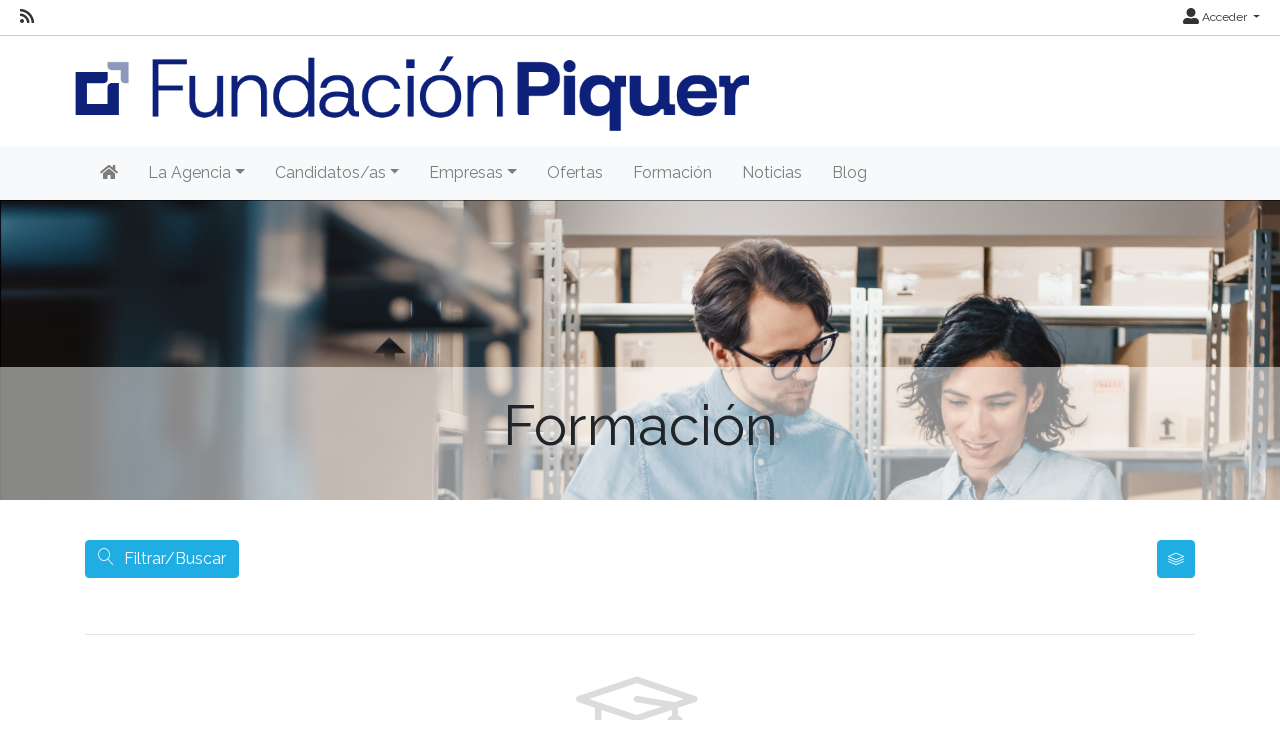

--- FILE ---
content_type: text/html; charset=utf-8
request_url: https://agenciadecolocacion.fundacionpiquer.es/formacion/default
body_size: 49877
content:
<!DOCTYPE html>
<html lang="es">
<head><title>
	Cursos de Formaci&#243;n
</title><meta charset="utf-8" /><meta http-equiv="Content-Type" content="text/html; charset=utf-8" /><meta name="viewport" content="width=device-width, initial-scale=1.0" /><meta name="distribution" content="all" /><meta name="rating" content="general" /><meta name="revisit" content="7 days" /><meta name="revisit-after" content="7 days" /><meta name="robots" content="all, index, follow" /><meta name="distribution" content="global" /><meta name="rating" content="general" /><meta name="google" content="notranslate" /><meta name="description" />
<meta name="keywords" />
<meta name="accept-language" content="es" />
<meta name="language" content="es" />
<meta name="organization" content="Fundación Piquer" />
<meta http-equiv="date" content="2021-12-23T19:18:33" />
<meta name="date" content="2021-12-23T19:18:33" />
<meta name="dc.date" content="2021-12-23T19:18:33" />
<meta name="dc.date.created" content="2021-12-23T19:18:33" />
<meta http-equiv="last-modified" content="2021-12-23T19:18:33" />
<meta http-equiv="dc.date.modified" content="2021-12-23T19:18:33" />
<meta http-equiv="dc.date.x-metadatalastmodified" content="2021-12-23T19:18:33" />
<meta name="dc.language" content="es" />
<meta name="dc.source" content="https://agenciadecolocacion.fundacionpiquer.es" />
<meta name="dc.title" content="Formación" />
<meta name="dc.keywords" />
<meta name="dc.subject" content="Agencia de Colocación" />
<meta name="dc.description" />
<meta name="dc.language" content="es" />
<meta name="twitter:card" content="summary" />
<meta name="twitter:site" />
<meta name="twitter:title" content="Formación" />
<meta name="twitter:description" />
<meta name="og:type" content="article" />
<meta name="og:title" content="Formación" />
<meta name="og:description" />
<meta name="og:url" content="https://agenciadecolocacion.fundacionpiquer.es/formacion/default" />
<meta name="og:site_name" content="Fundación Piquer" />
<link id="lnkFavIcon" rel="icon" type="image/png" href="../favicon.ico" /><link href="/Content/bootstrap.css" rel="stylesheet"/>
<link href="/Content/linear-icons.css" rel="stylesheet"/>
<link rel="preconnect" href="https://fonts.googleapis.com" /><link rel="preconnect" href="https://fonts.gstatic.com" crossorigin="" /><link href="https://fonts.googleapis.com/css2?family=Raleway:ital,wght@0,100;0,200;0,300;0,400;0,500;0,600;0,700;0,800;0,900;1,100;1,200;1,300;1,400;1,500;1,600;1,700;1,900&amp;display=swap" rel="stylesheet" /><link href="https://fonts.googleapis.com/css?family=Open+Sans+Condensed:700" rel="stylesheet" /><link href="../Content/fontawesome-all.min.css" rel="stylesheet" /><link href="../sites/estandar/css/base.css?v=20251005" rel="stylesheet" type="text/css" /><link href="../Content/comun.css?v=20251119" rel="stylesheet" type="text/css" /><link href="../Content/agencia.ashx" rel="stylesheet" type="text/css" /><style type="text/css">.imagen-pagina { background-image: url("/Content/img/imagen.ashx?tipo=fondo-jumbotron&idA=871ddd12-710e-4da8-8cae-2bb6e0e0862a")!important; }</style>
        <link href="/Content/assets/flatpickr/flatpickr.min.css" rel="stylesheet" />
<script src="/Scripts/modernizr-2.6.2.js"></script>
</head>
<body class="notranslate" translate="no">
    
    <form method="post" action="./default" onsubmit="javascript:return WebForm_OnSubmit();" id="ctl01" class="notranslate" translate="no">
<div class="aspNetHidden">
<input type="hidden" name="__EVENTTARGET" id="__EVENTTARGET" value="" />
<input type="hidden" name="__EVENTARGUMENT" id="__EVENTARGUMENT" value="" />
<input type="hidden" name="__LASTFOCUS" id="__LASTFOCUS" value="" />
<input type="hidden" name="__VIEWSTATE" id="__VIEWSTATE" value="+PjTQ09kcMKyBSFNVS1mHtwoiKcSJ0gie1uRVyk/nYGqSLNpgt3Ue2ssA/RJdbbVhKes0jagxFysUIy29sAUMraw5i/LHPUWPi2lMeZbty3IAoUhve4RkDmI0ZiPRI76llXu9TkRumSWyOaWqb5umgYPJv7/hptkO608Tiga1BTu11aGnks2zqRwNv313f8clUcDwaysCKmbtsw/vyfoP0eHXIqNjmPv5Zp5Y0CXradxW7uEBTwOHFe7znKFZu219wcPD9PyZ1azYiKiZCS2kcV5RFnjOqrSHNia3QqI3C09kicg+QW4XOVQtHX4OaAx+vIMhhjz0aMD4B4NchNN9F4aUwHq3Jt3Ddvb4qRfqQZIP5vNKyOeTdtbPr4LcgDfyzA5Ntr1OH+ENzb9/XcI64c+D1AHIwQgnz2ODLsj/SJF5t0TirQwjzp5hQQLRON51+LTMRcBTKgNoGunZhbKHzSNWN/ps5G9qb3aK++DMQnLxUBXab7Msek3cJbIWEd24ILPrLR4SZizosDLqf+W3iAeO3UAhvjke+MHotftlqkynqQCFbC0ye7cZmDWbffLHxRm545koiaGbBfR0muBB8mE7WS/zlhgGUoC/uIv/YUX1nJfRlwRH+IURIUZo0cisL+iz84Mvlih3lrQt/AkAjcsOYi9GVWGue0NUBnQp3eB0U/5C1uUQMCSDmIFjPdSLAJxIqSOAGaqkclw5tTPJJXYbD2z9bBv/EEATLXxxidG68tzMinFS6+X3iZ4EWWQih7K5A8zIjzz+20vusBs4d1JKPyJPIq1fVYyfGglm4tiDtJUq80dF35Kd6HD9MDn/XBHnzAaS3jVS57vguymAfkxR12pvH8xRQyrNOL3fMjxTllTDWC/L+C/B2jIfmWy3yyzrQrGpDbkVyXIGkHrDd9nikF8I+qOFYj33vcYn1B8YI8GI9cMQuVDsTu2GYMjIsmAOTZqWptFOG9UFAdu5FY8DaEn+yGnIl2RjMHAzPp3QM5n3JqhQvht5Yfq+IG6k2Ak/IMQRP8tD2qZgLF3+sxoPQnDqzuVqwS/mt3+jeoGZrONxHsEDTt+qDMFr6KP6BLzfeBcQVk7tV/U1cy9ka+8eCq/OPBv1InoFl//YWjBZqOhr8o3y853qqVENMCGx7DZr7nwIOq14PsEqTYDSKs+OEZ5cz46A/aHEo4RQ3UC8V1/H2hLjrlsER7ItdzT8jt6W9lPsWT1/LgckBtHj9KD4ZoxZEC25P3H5aIlA7gME6RSZIzjnBzIjZFHihEwtok74DHQHyF5UsjEeD9on2x2KeQ2IowkGp8iEeiYn/+vG+cJTLBOW1QxnRQWbIBQoSvU9dhTLSLfqKtTEqX8unnj8GP1NlxYvpBJtC28jyX/[base64]/AEnzw4Oow0voNY+kMKqAFX4FLulLqcNaOhtDJq1KbQNRC1r0ciWYglf/JC9Wp7N+TKa7CZrzkrYwwHrYFaT0Hb+uAwxD4GM3YPHkCcbcspFlUyf8YJK1EmIqBffFyLe814UTnbpA0iMgJPm2nujmPcVUy7PmcB5d56hn61jPGLeu60BtoYaMNNXiJ82X4ytV3KzF41fBHk2WjwwhRhHoI+EjxXnsUGbPwsZfiXVHQvaBzkY/W1xvw+I6oaTkO+NXDUUvhIrJ3XxlMeGT2LikYBCpeZ+j7Cr9veCrxJo1hhD5eVhlEDtZm6c7F603acI/wHW51F/SsFrXSVgiGgI59Wjjp1+1s922Vbdf/A9S5lFvPgDIAOxRBtPaIFXUuQ67oNeXGeadODQZUuqrWyEcnkB2dQu/sGZQ1xOJN18ZMs3iUjaxeqXyBWlQu33wd+7JBfsf44pzdtvNDEOwGZ0QscvqLwYlueaiOER4kqv1X9nbQgKJWaSBFNc6YIRk7UEYlNIlbBxc3sEuoLRFcy7uegzMK+Dm+5x1awVyD7av8tqI6ntD1iVK/MzBhA6J4RvXoa181FCPTnkj7NPEuWJHxvYLz0qD4fNV9BoX138gNi/hfUV3orWQ5THFLlZwOIMl1MgfaowaNDze9q80nAhq5s9BvTyKHKFCNzwZPlHp5fI7Dk18B95LI51G/g2zwZTblk2HJoHi1cP/LAxG5lkOQVDN4Xcnm7Gd73p7qZq2Th7s7MEesO8IFqLBTl00t83t7Lhuva/RGbQNG79mpo0bftspWnwQkdY6+P9ADYlI3w8etJNX9BMA8T6Xs4iJfM4QjSk3w88nfoo90mXbSD/3NhZFGl41AdELa0Q+QG6pquUFk9lQg+nULSv98p5bg7mpygXoB1DAYYQzswKg7Fa1Es/GIYwvL5XfOJVDfScxs5Si0wTOuQvLVc0W51KhPe03aIP6WJxjAkl8SZsB7+UsTT8RY0VcBr5f9orxJmpaN91bZONAh3zF7d4CFyFgSMuYbdVh2kTEHnrCPSlFyXAPo4qMCPXEdHhVk8ZnTNlqFuWHOIcrIWeumQfEJktkU/PaMYqYdF0ItRl6eFyvxtT8+VNRPBHuux/BaFUmX1D8bFdlD8/9K1pke6NWBWOO2O26iPqz+I3d6OwUNqT9JoDKLRKb5xtUv6S4eeOTRsslopoR+MwR3PEes3wgIT/SmiS6J5q62N4XOyrUNtXDxxV9LFGl1c5wVhV0TQVM63C4E+CIsZBg5EJPAV0WA/5k0g6n28up206BirUCDUYm/dDJOsgVMDSYYSEHQFSMq7XyiXKPpHyDcRgFSclXSuvMW8NzE5GjR1Y19UivMPOXMMDLhdhU+012ddbYERX9MWB63zN3iB/HUy4HpX7q1hzok41F9DJXOhyt+ofobPsryCCs3IKZvGVLPrmG3j2JgJvWGBVrXjK6JX7DmAuBQIGMBKGBjbaWyrknf4/[base64]/EZH4UcUIxHHayqJoSCYD/pQ+Zris/65LgqjluOmkuqFGZxMyF3ve5FhWWyDuXpB8fYWdnNBZ5rQmKcOBYe8/WeGxK/IlcbIbhVcrmadPkNRfpHbZErM4XPVM+3R8zWqmkgOFMrP1dyfs4BmXrnLNQCJsDAbJEvmp8iNHV3KAkC0yeTRrZAVKUEmxQr0P+XCs+2yKYKQDaEdkYRrE4/gjIEzQJ8vJhyFFBINQfL2b+Sk2zrCCHVbEHDSnKrhe8oGCODXmLM0sbDcOIiLtHof7QzlfeSDKMjgDojhL7vZ/IXdXy12pi6GfNFa17up46jfA89s3htURpS/18M4aOhKKY693o7uEkqudTLsv/beMQtcRCt0vkp3+UKKul/SXAj/BpcmrKsLLqizeP1k/B/PuXVHqiOUMqk4CmSJi1UVsHjhht7Iq/gsWLgFTjl2JKxP9YfWinNe/aue/wQysAAX429WgA+lrRAKlr+ISsDX88BNAhzLV9IktH1iSs20hqFSxDoLoKO2NnOD09s9pmCi8EDWtu0WMB5jkfja0H8Nk8ClYahiswCX+KlMyu2LtZYVtTbTUq6KG8mup7lYs/mm/gSkJ+CfSf455Qy5MFnN9PzUiL+X6EXNgayvYWRXj07kN64C0NrHhEoKtlQUREyerljAcdpEAv2t9mltYVwlYlRdsr3+18ITqUVWMthMzZimSKojsrftPk6p/Xdoxfx5dqfEQ0dLxEFcvhyWzcAQoVpWhDWwott53YdvXJ29GA4c98Ky2zuplyeDXZCji6xIEn8aUXy2V3VZWDdDzPevlhBbkPpHYVO87AyrBWX7THjRqoG4YaMuOjlogoDu2wLQCZzrIySVf3I3RQcrlYGrxAN9KwY7SYu0qQMhOhD7AQZQjrsEYSx/IYUfvijS7fizcuPuWFK7wmIDItovYBxoHkH8ut8p01LSnGxJJu94lHncSKAMWKappts89uXG37ghOq79eoykjAuQ6QJrtfCelxTKtyM2j7gizhe3Q3u/cJk1lxjkRW1YKeinKnRgtUo5dWbwe0DVquUVS3eh8bFlEJIHdibO/KcljCMb2FG5Qo6io87O68cYnLH5mPG3KMDJhdpe6hxFyL98neqUD/+yxwjm/[base64]/EQ9BOginRY4kx5Z5mSf9f4a9IelHDaSIJeEnMqMh6IMrPlrjVpJCLv7X0vm8KzZMUaUSyCMVUaW6kZEV0bCd6rjd3J8LaU6BjzX9fHTJ55X5njUo9uaoqzGfrchONTyacWfCK7mVUzMIBMiSjTVaSGfkLbXrQ6PVJkwfQBx7HAIhTf+j8GXjo+sC7I/HKbvneUAK89q4lDfZ76NGrOkF+jErJpXizeWp2moBVryrOw/LYoBqDlo/Fc7mGRQ8Kxq3e12pTOXum4tGax6i7BGS136TXu0a7ZAGGBR65SOxlehn6Yk038wwesVhKVEJSfIz/Ga8mA8Uk/qrSVx9j99whDj7DqYq9SF8fUSzY4jU+3V96JmAwymHZoGhdFFPItZ8EmMsk+XB1xnHi642WXWuTs76uFtK1y7Qn8r0VCptDmrW4TdqmZLWzMf+3xvcfYMVdbNUW4EgrEcHJYzjeiXw7usqYqmnIXQJ/PT4MxdblZb16Af7YnlzjlqbjwowS/Nx7W3WevNWw9o7pHPc44okKdoK7vg9hq7SpBHwkSd0ub/2O/IQYC58kmAEVpIyLeuUD0JIpJxY/cKGpb/SIQHoxKLYmLbVC5tmpwwAwdsyCeUQTksXa4T5QFkSAuLRSQ9Vocd8yZgy36Ro4aKtv98qywDEx5BFld55fWIKkyfE21OWkTAdu4Enq1Pklc5U7jb3y4ch/jtadO+6IznYuDijs+81wY8Ibf4bxNuoOaTGrwg2KgBIl7z52AK8mk4UYPcicPru5yhrb3ehVhp1qzhCYpxha/pkfH1FqUXmqJiGK/5jF1SrK7FRB+5DGjVCqF+ymhnQwvoLA37EYS+9gWtiIQvMZNeJ8UWKXszcFx3Tus+T8q8Crg8sAG7OPvP80v5WjNKp8JY9sGIjtBunHico13J/Sb5lzZrpwzIUCE1vWR8Po+d5mABG/b5/RTGCYVjLBM4AReDikiZxRt8Tf7JdT1tjyc6SXEvZnSL/[base64]/C0jWXbhKy5ifVYuKkINM8eeo7vdWNS1Jd0aJ9FtsKShAM/o5ktMeZ1sSaeX4dxgtpLXtE89ggomO7cUJE4EO/AVqxeZ3cEmP6MUNwPye2GFeOgr/cDVqVLDK8zC/4oef73TDbOJMs4xJIadmqU6TDah6Hxqdggml8yT6c3QKCe4PTBrz9rf7j32CezsT28v0HwQhM6vwieEVRjUoEQeLExlReIxXe0pojCPINP+OzisAvrDTbsdooJgasQhcepYcIhoZKCLDbSLw0/6QIX8Jl+HujH0vCZNvMRJYFslAMrTz48LGfn6EbB/+zKS6Tew/PmnWhnR5HSQyecvBL2MFyI971v8Z8oAOmpEthOI6uyvpGC/D28b1keYZLF/UKPkhs/UDRhgSLfeOWUN5HV6zNQHaCixXAx2ne2H8iZuaCH/[base64]/0DCE6vrnkOei1ZOJhkEAn9T3EEwp7uhYlDlWXzRHfgDCRPogT99PEAIbAss2iCehO4im5lqswUIADMkxSsFuOXCL/jaqfv6G9C94v3oz26jDePKXU0krehC6WIRpeM0JWtAhO/irPvPY6QJthTUL2gV7r0ePjiOUhObZM0/mx7au9nYBF+SWRwqeaJFeTVtI0laOAtfgY0vFWcxAJNnAeya5Z9i2rWmWaKQAITAgNYaqJghOz3ygEoBEF9O75w0oe+mDbDpiRtD8xi0CkrL7WRH6IeZs1Q0ZbNOWpJCFh8giCoIBB+KxxrN/uW3LagaNnE8j8ZA6iAwzhiptvZrX0qsmtp7J1FRlAMKw2gh82K26FEQCVEP7k9yCJhAro9PZb5XaNS+qlTjWjxB/FAiCnPiXn8M+ZP+o8lFSux62pon9Bj+07kixl3HGlbdnEet5vysFWDUfBG6JgPoaOjLCoS2a9QwxKzS/FcJOgpoovl6/f1fCDKvlTBYWkCvvCwyQifPBnx/dDkeq6x5+7UxKaTCVlSHyu3A3hcupRs88g0ZpXhbr9ykE1MmaOweNDnbbSv7D830VqM/CLZStaqqbDkUIFu51XkX6uoY4ZCL0PiM58b2QOSfsAazpB6E4fQ5tIPx/pB+Sp4qT95waVwKXflgM/Fnq7tPKIBK+g0LLhM0qEvTo3BWLP1Wqw3v1+NcKyW430gEoqljEqV444IO4H0tqeGYVjtmmUtb98hucicBKPB9evGy5vARvfeq5+Ss1Rq5SYc5YRNzdTkCwZ93/UAPwXMN306w+G/DxrzTKe6/bqZgDvnpWT1V8kxJwnLzbniC+0wAyQaK6GIcoL3P1qH4GVCueJ9NVkhghC+27JWE5e78+21npPlpqQtg1dF/YMy5hAJjkvzaYjKtICl/J081HTgsZqcuX0yRt1FWbb2Q0dVlsw0dhl6WMLY2khIwUQmUMLng8gznReH6W3Z0GO0Eia/ZIVnieP5h2XCWvSeAEUXkZpIJcVTqN7ho+y5uvVJoCkPe2+olYXBs8qwlROFk2ocZjX26uxcNzi1UNZPDzWdPfkZFFNrxGuRaG7PYXWqSCmyFRU+xFDBjynQNcnsGS+qYk7KkhcGpPhHxMYRBN8Rw6gAgGiwzB/YehU8hG7betra1PStdjTcIphCFPwdKQKdJKRTF/hpZ/idS6lP8t/lszI3jMYXw8dHZzCi12a23PP6Uj+/wGH6ZGIJsgsWFGVZ+o28o3zj5QYq55xgzEyDDPWgx6R+50nt4vBDxUVNBHZDu83hMm5CxdvZPN5AMO3o67UD5glFN2XUxIFsbaB0EsfFsgXWSkLn9WZ57CnFdWjgV0TXdSeeV6PmA5LA/mrGrXUH/KALdjyUrWBTMtceEF41OV60sciniSSLGF8DCSkB4Grevk0UoySKEo4rP5hFB/+qJli8hhKr1tWeFx8Kewv/Irdc9BMjpYpdXCVApEY+MUuKwKDwKYJLo6+6lNB5tDBo5XAkU03rXjCZiBvBOc3HArV1r5cgpvYJ8VqCFKQeAGLP1ALvCKIrx7KtatwOOzFXbKBrwbOwFlf2p4/GkqUCFX3UUSt3UfKr0AYqLZyWCQ3SxKlrytDgS33HwGO+sLrWRRtEWC0g3+6uewojKJmLDrm0p2MRNeHv1XqdacBpHBhSqLh9ID5uvYGX0vs/7YmCBX5c0EWs/RcQBDQ37J0g4XJ0K+l6qoJfco/L3SH/krzGCIgQUm7c5Y3lAjz8ey52G4B9noFsWcUa+/OifzVHhtx/i8YTlzhwC48k1e1Lm6npV4Gs2p116sGuNuESSA2t75ZEFkyRLEuaOu2aknmadVSK7q8H02uyON95JwiL8EkVnyiY6av2d8ZzutTVitsmHK5LoN8dlXzoq0ZiAt1j3BiT9qi9GfX2KgAadrFy9lTnh5RtA4eVZgCgIdA7KSGwH3ice4wIZWv6SpxfQzsVcJ/rq/o2KvDZ2pwTuL8KiKWQnLRDFAnFCEA+rTPpsoz8OmQ/mYRiesWVdHQXa2wrz7/CtgD2OV2GVJYp6UtZrg02OT2/pFxkAPn/5pcVOiallsQlakffGvhjLPqV4L17kW79C+l3AzTy9d2QBq1b7e5aFWT5wFvMJiAJ7XAJAa4Ab5w96cx2wmiOYXn6LyFHO/Gtt789OkUU5CJXE1b+R+y0cJK8ssXs4JRvpbkXpVpytiMYtR6tctWQ5nPxbB+DLDTeE7qIFrbfG2m1LE5q+4/xY/Iqq4N3YCekVJx47mW5LVfDv6ZgC8XSOFgF6vmBHCMOpCovoiXu8SmSsgnGiHvXhuhug9DfNbbRwwcC07ZQimRSA+NotzcMRTEOHDXeStnsT5JI1b99KTU8tzQs+GRWXJX+LVYx8DcfFH/A//0lktgL1k2Bx8eHG3ufVvY20DKuJW47G5k88YrYDsvV+9zd1c0DMC9AnABiow1ksOO7TrL731M81Ex4Mzt04KdnnDMerjcLdBxmbdoSILWhU+BaNE3iFBn5gNlPu4CWbe1bYxvlkbVdk0RJ9zEWBb+vxq90vwKOE4tEC0AJewwKkEz/HqCqPn3QMOabpY4JCl+1IcVV/SHORKtCL+flgg6OziIZrb8DGJ5D0clvxg7GsVOmrsQqcKCBYNOI1DOOFTlSJsZGozceztX9d1ViiHDh7UqbRi5YbOMadP/JwjahaS4f9rQwhDcodnUBqPyd0FbkWu+w9Wdz1d4m1auYEVFPUqDp7Tp+V7etRXirNtLoC9L0StQRkl5oQhGmsqfQTp+hd8+1G4T1UJbiqoX/[base64]/RcHlV/CMnRfYl5QUO2tV7KyPEA0Hxhywlfy8l+3z/5z8F9wFXeww8Fb3B02pnKNzFysCpBNSSkLQcvuyejgPstXw9egSMPCw2WJlQwnBd3Qr2NCAXP5jCV/6OPlRPF0anxDsbLz4/e/EbmKcm9QAAgQFsKkVIKoVepoLPERUODtPpOC1zoZ2QW" />
</div>

<script type="text/javascript">
//<![CDATA[
var theForm = document.forms['ctl01'];
if (!theForm) {
    theForm = document.ctl01;
}
function __doPostBack(eventTarget, eventArgument) {
    if (!theForm.onsubmit || (theForm.onsubmit() != false)) {
        theForm.__EVENTTARGET.value = eventTarget;
        theForm.__EVENTARGUMENT.value = eventArgument;
        theForm.submit();
    }
}
//]]>
</script>



<script type="text/javascript">
//<![CDATA[
var __cultureInfo = {"name":"es-ES","numberFormat":{"CurrencyDecimalDigits":2,"CurrencyDecimalSeparator":",","IsReadOnly":true,"CurrencyGroupSizes":[3],"NumberGroupSizes":[3],"PercentGroupSizes":[3],"CurrencyGroupSeparator":".","CurrencySymbol":"€","NaNSymbol":"NaN","CurrencyNegativePattern":8,"NumberNegativePattern":1,"PercentPositivePattern":0,"PercentNegativePattern":0,"NegativeInfinitySymbol":"-∞","NegativeSign":"-","NumberDecimalDigits":2,"NumberDecimalSeparator":",","NumberGroupSeparator":".","CurrencyPositivePattern":3,"PositiveInfinitySymbol":"∞","PositiveSign":"+","PercentDecimalDigits":2,"PercentDecimalSeparator":",","PercentGroupSeparator":".","PercentSymbol":"%","PerMilleSymbol":"‰","NativeDigits":["0","1","2","3","4","5","6","7","8","9"],"DigitSubstitution":1},"dateTimeFormat":{"AMDesignator":"","Calendar":{"MinSupportedDateTime":"\/Date(-62135596800000)\/","MaxSupportedDateTime":"\/Date(253402297199999)\/","AlgorithmType":1,"CalendarType":1,"Eras":[1],"TwoDigitYearMax":2029,"IsReadOnly":true},"DateSeparator":"/","FirstDayOfWeek":1,"CalendarWeekRule":2,"FullDateTimePattern":"dddd, d\u0027 de \u0027MMMM\u0027 de \u0027yyyy H:mm:ss","LongDatePattern":"dddd, d\u0027 de \u0027MMMM\u0027 de \u0027yyyy","LongTimePattern":"H:mm:ss","MonthDayPattern":"d \u0027de\u0027 MMMM","PMDesignator":"","RFC1123Pattern":"ddd, dd MMM yyyy HH\u0027:\u0027mm\u0027:\u0027ss \u0027GMT\u0027","ShortDatePattern":"dd/MM/yyyy","ShortTimePattern":"H:mm","SortableDateTimePattern":"yyyy\u0027-\u0027MM\u0027-\u0027dd\u0027T\u0027HH\u0027:\u0027mm\u0027:\u0027ss","TimeSeparator":":","UniversalSortableDateTimePattern":"yyyy\u0027-\u0027MM\u0027-\u0027dd HH\u0027:\u0027mm\u0027:\u0027ss\u0027Z\u0027","YearMonthPattern":"MMMM\u0027 de \u0027yyyy","AbbreviatedDayNames":["do.","lu.","ma.","mi.","ju.","vi.","sá."],"ShortestDayNames":["D","L","M","X","J","V","S"],"DayNames":["domingo","lunes","martes","miércoles","jueves","viernes","sábado"],"AbbreviatedMonthNames":["ene.","feb.","mar.","abr.","may.","jun.","jul.","ago.","sep.","oct.","nov.","dic.",""],"MonthNames":["enero","febrero","marzo","abril","mayo","junio","julio","agosto","septiembre","octubre","noviembre","diciembre",""],"IsReadOnly":true,"NativeCalendarName":"calendario gregoriano","AbbreviatedMonthGenitiveNames":["ene.","feb.","mar.","abr.","may.","jun.","jul.","ago.","sep.","oct.","nov.","dic.",""],"MonthGenitiveNames":["enero","febrero","marzo","abril","mayo","junio","julio","agosto","septiembre","octubre","noviembre","diciembre",""]},"eras":[1,"d. C.",null,0]};//]]>
</script>

<script src="/bundles/MsAjaxJs?v=D6VN0fHlwFSIWjbVzi6mZyE9Ls-4LNrSSYVGRU46XF81" type="text/javascript"></script>
<script type="text/javascript">
//<![CDATA[
if (typeof(Sys) === 'undefined') throw new Error('ASP.NET Ajax client-side framework failed to load.');
//]]>
</script>

<script src="../Scripts/jquery-3.4.1.js" type="text/javascript"></script>
<script src="../Scripts/umd/popper.js" type="text/javascript"></script>
<script src="../Scripts/bootstrap.js" type="text/javascript"></script>
<script src="../Scripts/respond.js" type="text/javascript"></script>
<script src="/bundles/WebFormsJs?v=N8tymL9KraMLGAMFuPycfH3pXe6uUlRXdhtYv8A_jUU1" type="text/javascript"></script>
<script type="text/javascript">
//<![CDATA[
function WebForm_OnSubmit() {
if (typeof(ValidatorOnSubmit) == "function" && ValidatorOnSubmit() == false) return false;
return true;
}
//]]>
</script>

<div class="aspNetHidden">

	<input type="hidden" name="__VIEWSTATEGENERATOR" id="__VIEWSTATEGENERATOR" value="E6A7A583" />
	<input type="hidden" name="__VIEWSTATEENCRYPTED" id="__VIEWSTATEENCRYPTED" value="" />
	<input type="hidden" name="__EVENTVALIDATION" id="__EVENTVALIDATION" value="qklJXQ4vSPQWE5H7te1HKEfN/WMKZprNRc63Y/xRZAIvi3CfrHJN3uNLYN2V1u8K1YYA9MA8urLKXAG77Z/7AN579ASrV/eUKApKK/gjk+9v9wPFRnMz7+leclrZA5WrMd8xBuEQOE3KRjRXWUHFTtZe8CFt8/qyjo1mPDTa62yaDLmm7WdqqukPT3SDjpYBofKF/w8prH/802eSLWGOB6RQJ2J3Ihne2CLRlMeZMwgJC8SNLYM/xDglUsDQHabCeV0zZW9BR4htN89sEdtSpqcmgZYgSijlCU5JFF5tYqRMtFNt4xHGOs0Fz0Gu7vhEG/[base64]//VurPu6PCh4mEyTMfGOgN3s3T6qnuvHr0DCl6KYKxFlLSOkoY+X6E=" />
</div>
        <script type="text/javascript">
//<![CDATA[
Sys.WebForms.PageRequestManager._initialize('ctl00$scriptManager', 'ctl01', ['fctl00$cphTitulo$upTitulo','cphTitulo_upTitulo','tctl00$cphPagina$upBotones','cphPagina_upBotones','fctl00$cphPagina$upFiltros','cphPagina_upFiltros','fctl00$cphPagina$upCursos','cphPagina_upCursos','tctl00$upModalMensaje','upModalMensaje'], [], [], 90, 'ctl00');
//]]>
</script>


        

<div class="action-bar">

        <nav class="nav-social float-left">
            
                    <ul>
                        <li><a href="/rss" target="_blank" aria-label="RSS"><i class="fa fa-rss fa-lg"></i></a></li>
                
                    </ul>
                
        </nav>
        
        <nav class="nav-idioma-login float-right">
            <ul id="ActionBar_ulIdiomasLogin" class="navbar">

                <!-- Idiomas -->

                

                <!-- Login -->

                <div id="ActionBar_panelLogin">
	
                     <li class="dropdown">                                
                        <a href="#" class="dropdown-toggle" data-toggle="dropdown" role="button" aria-expanded="false"><i class="fa fa-user-alt fa-lg"></i> Acceder <span class="caret"></span></a>
                        <ul class="dropdown-menu dropdown-menu-right" role="menu">
                            <li id="ActionBar_liIniciarSesion"><a href="/login.aspx" class="dropdown-item">Inicia sesi&#243;n</a></li>
                            
                            
                        </ul>
                    </li>
                
</div>

            </ul>

            

        </nav>
    
    <div class="clearfix"></div>

</div>



        <header>
            <div class="container">
                <a id="lnkInicio" aria-label="Inicio" href="/"><img id="imgLogo" class="logo" src="/Content/img/imagen.ashx?tipo=logo&amp;v=20250818112126" alt="Fundación Piquer" /></a>
                
            </div>
        </header>

        <div class="navbar navbar-expand-lg navbar-light bg-light navbar-fixed-top">
            <div class="container">
                <div class="navbar-header">
                     <button class="navbar-toggler" type="button" data-toggle="collapse" data-target="#navbarSupportedContent" aria-controls="navbarSupportedContent" aria-expanded="false" aria-label="Toggle navigation">
                        <span class="navbar-toggler-icon"></span>
                      </button>                   
                </div>
                <div class="navbar-collapse collapse" id="navbarSupportedContent">

                    
                            <ul class="navbar-nav mr-auto">
                        
                            <li class="nav-item dropdown"><a id="repSecciones_lnkSeccion_0" class="nav-link" href="/" aria-label="Inicio"><i class="fas fa-home"></i></a>
                            
                            </li>
                        
                            <li class="nav-item dropdown"><a id="repSecciones_lnkSeccion_1" class="nav-link dropdown-toggle" role="button" data-toggle="dropdown" aria-haspopup="true" aria-expanded="false" href="/contenido/seccion.aspx?id=4f4801f9-11ce-4ce4-bfde-44032dab1393">La Agencia</a>
                            
                                    <div class="dropdown-menu">
                                
                                    <a id="repSecciones_repPaginas_1_lnkPagina_0" class="dropdown-item" href="/contenido/presentacion">Presentación</a>
                                
                                    <a id="repSecciones_repPaginas_1_lnkPagina_1" class="dropdown-item" href="/contenido/horario-y-localizacion">Horario y Localización</a>
                                
                                    <a id="repSecciones_repPaginas_1_lnkPagina_2" class="dropdown-item" href="/contenido/aviso-legal">Aviso Legal</a>
                                
                                    <a id="repSecciones_repPaginas_1_lnkPagina_3" class="dropdown-item" href="/contenido/politica-de-privacidad">Política de Privacidad</a>
                                
                                    <a id="repSecciones_repPaginas_1_lnkPagina_4" class="dropdown-item" href="/contenido/politica-de-cookies">Política de Cookies</a>
                                
                                    <a id="repSecciones_repPaginas_1_lnkPagina_5" class="dropdown-item" href="/contacto">Contacto</a>
                                
                                    </div>
                                
                            </li>
                        
                            <li class="nav-item dropdown"><a id="repSecciones_lnkSeccion_2" class="nav-link dropdown-toggle" role="button" data-toggle="dropdown" aria-haspopup="true" aria-expanded="false" href="/contenido/seccion.aspx?id=914d99be-c927-4bfb-b501-bf1168b59c53">Candidatos/as</a>
                            
                                    <div class="dropdown-menu">
                                
                                    <a id="repSecciones_repPaginas_2_lnkPagina_0" class="dropdown-item" href="/contenido/informacion-general">Información general</a>
                                
                                    <a id="repSecciones_repPaginas_2_lnkPagina_1" class="dropdown-item" href="/candidatos/registro">Registro</a>
                                
                                    <a id="repSecciones_repPaginas_2_lnkPagina_2" class="dropdown-item" href="/candidatos/login">Acceso al perfil</a>
                                
                                    </div>
                                
                            </li>
                        
                            <li class="nav-item dropdown"><a id="repSecciones_lnkSeccion_3" class="nav-link dropdown-toggle" role="button" data-toggle="dropdown" aria-haspopup="true" aria-expanded="false" href="/contenido/seccion.aspx?id=95f3dddc-97f0-4a72-b48b-c6c7828e9418">Empresas</a>
                            
                                    <div class="dropdown-menu">
                                
                                    <a id="repSecciones_repPaginas_3_lnkPagina_0" class="dropdown-item" href="/contenido/informacion-del-servicio">Información del servicio</a>
                                
                                    <a id="repSecciones_repPaginas_3_lnkPagina_1" class="dropdown-item" href="/empresas/registro">Registro</a>
                                
                                    <a id="repSecciones_repPaginas_3_lnkPagina_2" class="dropdown-item" href="/empresas/login">Acceso al perfil</a>
                                
                                    </div>
                                
                            </li>
                        
                            <li class="nav-item dropdown"><a id="repSecciones_lnkSeccion_4" class="nav-link" href="/ofertas">Ofertas</a>
                            
                            </li>
                        
                            <li class="nav-item dropdown"><a id="repSecciones_lnkSeccion_5" class="nav-link" href="/formacion">Formación</a>
                            
                            </li>
                        
                            <li class="nav-item dropdown"><a id="repSecciones_lnkSeccion_6" class="nav-link" href="/noticias">Noticias</a>
                            
                            </li>
                        
                            <li class="nav-item dropdown"><a id="repSecciones_lnkSeccion_7" class="nav-link" href="/blog">Blog</a>
                            
                            </li>
                        
                            </ul>
                        
                </div>
            </div>
        </div>

        <div class="main">

            
    <div class="imagen-pagina">
        <div class="titulo-pagina">
            <div id="cphTitulo_upTitulo">
	
                    <h1>Formación</h1>
                    <p class="lead"></p>
                
</div>            
        </div>
    </div>

            
            

    <div class="container padding-40">

        <div class="row">
            <div class="col-md-12 form-group">
                <div class="float-left">
                    <a id="aFiltros" class="btn btn-primary" href="javascript:;"><span class="lnr icon-magnifier margin-right-10"></span>Filtrar/Buscar</a>
                </div>
                <div class="float-right">
                    <div id="cphPagina_upBotones">
	
                            
                            <a id="cphPagina_btnTarjeta" title="Mostrar en lista" class="btn btn-primary btn-portada bold lnr icon-layers padding-10" href="javascript:WebForm_DoPostBackWithOptions(new WebForm_PostBackOptions(&quot;ctl00$cphPagina$btnTarjeta&quot;, &quot;&quot;, true, &quot;&quot;, &quot;&quot;, false, true))"></a>
                        
</div>
                </div>
            </div>
        </div>

        <div id="panelFiltros" class="display-none" onkeypress="javascript:return WebForm_FireDefaultButton(event, &#39;cphPagina_lbtnBuscar&#39;)">
	

            <div id="cphPagina_upFiltros">
		

                    <div class="row">
                        <div class="col-sm-12 text-center">
                            <h5>Criterios de filtros y búsqueda</h5>
                            <hr />
                        </div>
                    </div>
                    <div class="row">

                        <div class="col-sm-3">
                            <div class="form-group">
                                <div class="input-group date" id="desde" data-target-input="nearest">
                                    <input name="ctl00$cphPagina$txtDesde" type="text" onchange="javascript:setTimeout(&#39;__doPostBack(\&#39;ctl00$cphPagina$txtDesde\&#39;,\&#39;\&#39;)&#39;, 0)" onkeypress="if (WebForm_TextBoxKeyHandler(event) == false) return false;" id="cphPagina_txtDesde" class="form-control date-full" data-target="#desde" placeholder="Desde..." />
                                    <div class="input-group-append" data-target="#desde">
                                        <div class="input-group-text"><i class="fa fa-calendar"></i></div>
                                    </div>
                                </div>
                                <span data-val-controltovalidate="cphPagina_txtDesde" data-val-errormessage="Fecha no válida, formato: dd/mm/aaaa" data-val-display="Dynamic" id="cphPagina_regexDesde" class="text-danger prefijo" data-val="true" data-val-evaluationfunction="RegularExpressionValidatorEvaluateIsValid" data-val-validationexpression="(((0*[1-9]|[12][0-9]|3[01])([-/])(0*[13578]|10|12)([-/])(19|2\d)(\d{2}))|((0*[1-9]|[12][0-9]|30)([-/])(0*[469]|11)([-/])(19|2\d)(\d{2}))|((0*[1-9]|1[0-9]|2[0-8])([-/])(02|2)([-/])(19|2\d)(\d{2}))|((29)(\.|-|\/)(02|2)([-/])([02468][048]00))|((29)([-/])(02|2)([-/])([13579][26]00))|((29)([-/])(02|2)([-/])([0-9][0-9][0][48]))|((29)([-/])(02|2)([-/])([0-9][0-9][2468][048]))|((29)([-/])(02|2)([-/])([0-9][0-9][13579][26])))" style="display:none;">Fecha no válida, formato: dd/mm/aaaa</span>
                            </div>
                        </div>

                        <div class="col-sm-3">
                            <div class="form-group">
                                <div class="input-group date" id="hasta" data-target-input="nearest">
                                    <input name="ctl00$cphPagina$txtHasta" type="text" onchange="javascript:setTimeout(&#39;__doPostBack(\&#39;ctl00$cphPagina$txtHasta\&#39;,\&#39;\&#39;)&#39;, 0)" onkeypress="if (WebForm_TextBoxKeyHandler(event) == false) return false;" id="cphPagina_txtHasta" class="form-control date-full" data-target="#hasta" placeholder="Hasta..." />
                                    <div class="input-group-append" data-target="#hasta">
                                        <div class="input-group-text"><i class="fa fa-calendar"></i></div>
                                    </div>
                                </div>
                                <span data-val-controltovalidate="cphPagina_txtHasta" data-val-errormessage="Fecha no válida, formato: dd/mm/aaaa" data-val-display="Dynamic" id="cphPagina_regHasta" class="text-danger prefijo" data-val="true" data-val-evaluationfunction="RegularExpressionValidatorEvaluateIsValid" data-val-validationexpression="(((0*[1-9]|[12][0-9]|3[01])([-/])(0*[13578]|10|12)([-/])(19|2\d)(\d{2}))|((0*[1-9]|[12][0-9]|30)([-/])(0*[469]|11)([-/])(19|2\d)(\d{2}))|((0*[1-9]|1[0-9]|2[0-8])([-/])(02|2)([-/])(19|2\d)(\d{2}))|((29)(\.|-|\/)(02|2)([-/])([02468][048]00))|((29)([-/])(02|2)([-/])([13579][26]00))|((29)([-/])(02|2)([-/])([0-9][0-9][0][48]))|((29)([-/])(02|2)([-/])([0-9][0-9][2468][048]))|((29)([-/])(02|2)([-/])([0-9][0-9][13579][26])))" style="display:none;">Fecha no válida, formato: dd/mm/aaaa</span>
                            </div>
                        </div>

                        <div class="col-md-3 margin-bottom-25 form-group">
                            <div class="input-group">
                                <div class="input-group-prepend">
                                    <span class="input-group-text">Estado</span>
                                </div>

                                <select name="ctl00$cphPagina$ddlEstado" onchange="javascript:setTimeout(&#39;__doPostBack(\&#39;ctl00$cphPagina$ddlEstado\&#39;,\&#39;\&#39;)&#39;, 0)" id="cphPagina_ddlEstado" class="form-control display-inline">
			<option value="Todos">Todos</option>
			<option selected="selected" value="Activos">Activos</option>
			<option value="Finalizados">Finalizados</option>

		</select>
                            </div>
                        </div>
                        <div id="cphPagina_panelTipo" class="col-md-3 margin-bottom-25 form-group">
			
                            <div class="input-group">
                                <div class="input-group-prepend">
                                    <span class="input-group-text">Tipo</span>
                                </div>
                                <select name="ctl00$cphPagina$ddlTipoFormacion" onchange="javascript:setTimeout(&#39;__doPostBack(\&#39;ctl00$cphPagina$ddlTipoFormacion\&#39;,\&#39;\&#39;)&#39;, 0)" id="cphPagina_ddlTipoFormacion" class="form-control display-inline">
				<option selected="selected" value="0">(Todos)</option>
				<option value="4">Privada</option>
				<option value="3">Subvencionada</option>

			</select>
                            </div>
                        
		</div>
                        <div class="col-md-3 margin-bottom-25 form-group">
                            <div class="input-group">
                                <div class="input-group-prepend">
                                    <span class="input-group-text">Familia</span>
                                </div>
                                <select name="ctl00$cphPagina$ddlFamilia" onchange="javascript:setTimeout(&#39;__doPostBack(\&#39;ctl00$cphPagina$ddlFamilia\&#39;,\&#39;\&#39;)&#39;, 0)" id="cphPagina_ddlFamilia" class="form-control display-inline">
			<option selected="selected" value="0">(Todas)</option>
			<option value="a387eada-5fac-4cd4-b5c3-0c2fdd883762">Administraci&#243;n y gesti&#243;n</option>
			<option value="38a269f0-1972-4651-a3fe-8dd8c69a3b42">Inform&#225;tica y comunicaciones</option>
			<option value="bde2f81e-8464-4ce2-8e38-7142843b4e49">Servicios socioculturales y a la comunidad</option>

		</select>
                            </div>
                        </div>
                        <div class="col-md-3 margin-bottom-25 form-group">
                            <div class="input-group">
                                <div class="input-group-prepend">
                                    <span class="input-group-text">Área</span>
                                </div>
                                <select name="ctl00$cphPagina$ddlArea" onchange="javascript:setTimeout(&#39;__doPostBack(\&#39;ctl00$cphPagina$ddlArea\&#39;,\&#39;\&#39;)&#39;, 0)" id="cphPagina_ddlArea" disabled="disabled" class="aspNetDisabled form-control display-inline">
			<option selected="selected" value="0">(Todas)</option>

		</select>
                            </div>
                        </div>
                        <div class="col-md-3 margin-bottom-25 form-group">
                            <div class="input-group">
                                <div class="input-group-prepend">
                                    <span class="input-group-text">Modalidad</span>
                                </div>
                                <select name="ctl00$cphPagina$ddlModalidad" onchange="javascript:setTimeout(&#39;__doPostBack(\&#39;ctl00$cphPagina$ddlModalidad\&#39;,\&#39;\&#39;)&#39;, 0)" id="cphPagina_ddlModalidad" class="form-control display-inline">
			<option selected="selected" value="0">(Todas)</option>
			<option value="3">e-Learning / Teleformaci&#243;n</option>
			<option value="1">Presencial</option>

		</select>
                            </div>
                        </div>
                        <div class="col-md-3">
                            <div class="input-group mb-3">
                                <input placeholder="Buscar" name="ctl00$cphPagina$txtBuscar" type="text" id="cphPagina_txtBuscar" class="form-control" />
                                <div class="input-group-append">
                                    <a id="cphPagina_lbtnBuscar" class="input-group-text fa padding-top-10" href="javascript:__doPostBack(&#39;ctl00$cphPagina$lbtnBuscar&#39;,&#39;&#39;)">&#xf002</a>
                                </div>
                            </div>
                        </div>
                        
                    </div>

                
	</div>
        
</div>

        <img id="cphPagina_imgLogoEntidades" />

        <div id="cphPagina_upCursos">
	

                

                <div id="cphPagina_panelTarjetas">
		

                    
                            <hr />
                        


                    <div id="cphPagina_panelNoHayCursosRepeater">
			

                        <div class="text-center">
                            <span class="lnr icon-graduation-hat sin-datos"></span>
                            <h5>No hay Cursos de Formación</h5>
                        </div>

                    
		</div>

                
	</div>

            
</div>

    </div>



        </div>

        <footer>
            <div class="container">
                <div class="row">
                    
                            <div id="repPie_panelPie_0" class="col-md-3">
	<div id="repPie_ctl00_0_panelInicio_0" class="panel-inicio">
		
    <div id="repPie_ctl00_0_panelTitulo_0">
			
        <h5><span class="glyphicon glyphicon-th-large" aria-hidden="true"></span>Datos de contacto</h5>
        <hr />
    
		</div>
    <div class="datos-contacto">
<div class="div-logo-pie"><img id="repPie_ctl00_0_imgLogoPie_0" class="logo-pie" src="/Content/img/imagen.ashx?tipo=logo-pie" alt="Fundaci&oacute;n Piquer" /></div>
<dl class="small gray-darker">
<dd><span id="repPie_ctl00_0_lblRazonSocial_0">Fundaci&oacute;n Piquer</span></dd>
<dd><span id="repPie_ctl00_0_lblHorario_0">Horario: Ma&ntilde;anas de 09:00 a 14:00 y tardes de 16:00 a 18:00. Solo lectivos</span></dd>
<dd><span id="repPie_ctl00_0_lblDomicilio_0">Calle de Luis Vives, 4-6, bajo</span></dd>
<dd><span id="repPie_ctl00_0_lblLocalidadProvincia_0">50006 ZARAGOZA</span></dd>
<dd></dd>
<dd>Calle Fernando el Cat&oacute;lico, 47 bajo</dd>
<dd>50006 ZARAGOZA</dd>
<dd></dd>
<dd>Calle Teatro, 3</dd>
<dd>50300 CALATAYUD</dd>
<dd></dd>
<dd><span id="repPie_ctl00_0_lblTelefono_0">976353086</span></dd>
<dd><a id="repPie_ctl00_0_lnkEmail_0" href="mailto:tecnico@fundacionpiquer.es" target="_blank" rel="noopener">tecnico@fundacionpiquer.es</a></dd>
</dl>
<ul class="small">
<li><a id="repPie_ctl00_0_lnkPoliticaPrivacidad_0" href="/contenido/politica-de-privacidad">Pol&iacute;tica de privacidad</a></li>
<li><a id="repPie_ctl00_0_lnkAvisoLegal_0" href="/contenido/aviso-legal">Aviso legal</a></li>
<li><a id="repPie_ctl00_0_lnkPoliticaCookies_0" href="/contenido/politica-de-cookies">Pol&iacute;tica de cookies</a></li>
</ul>
</div>

	</div>
</div>
                        
                            <div id="repPie_panelPie_1" class="col-md-3">
	<div id="repPie_ctl00_1_panelTitulo_1">
		
    <h5><span class="glyphicon glyphicon-th-large" aria-hidden="true"></span>Secciones</h5>
    <hr />

	</div>
<nav>
    <ul>
        
                <li>
                    <span class="glyphicon glyphicon-chevron-right" aria-hidden="true"></span>
                    <a id="repPie_ctl00_1_repSecciones_1_lnkSeccion_0" href="/">Inicio</a>
                </li>
            
                <li>
                    <span class="glyphicon glyphicon-chevron-right" aria-hidden="true"></span>
                    <a id="repPie_ctl00_1_repSecciones_1_lnkSeccion_1" href="/seccion/la-agencia">La Agencia</a>
                </li>
            
                <li>
                    <span class="glyphicon glyphicon-chevron-right" aria-hidden="true"></span>
                    <a id="repPie_ctl00_1_repSecciones_1_lnkSeccion_2" href="/seccion/solicitantes">Candidatos/as</a>
                </li>
            
                <li>
                    <span class="glyphicon glyphicon-chevron-right" aria-hidden="true"></span>
                    <a id="repPie_ctl00_1_repSecciones_1_lnkSeccion_3" href="/seccion/empresas">Empresas</a>
                </li>
            
                <li>
                    <span class="glyphicon glyphicon-chevron-right" aria-hidden="true"></span>
                    <a id="repPie_ctl00_1_repSecciones_1_lnkSeccion_4" href="/ofertas">Ofertas</a>
                </li>
            
                <li>
                    <span class="glyphicon glyphicon-chevron-right" aria-hidden="true"></span>
                    <a id="repPie_ctl00_1_repSecciones_1_lnkSeccion_5" href="/formacion">Formación</a>
                </li>
            
                <li>
                    <span class="glyphicon glyphicon-chevron-right" aria-hidden="true"></span>
                    <a id="repPie_ctl00_1_repSecciones_1_lnkSeccion_6" href="/noticias">Noticias</a>
                </li>
            
                <li>
                    <span class="glyphicon glyphicon-chevron-right" aria-hidden="true"></span>
                    <a id="repPie_ctl00_1_repSecciones_1_lnkSeccion_7" href="/blog">Blog</a>
                </li>
                   
    </ul>
</nav>



</div>
                        
                            <div id="repPie_panelPie_2" class="col-md-3">
	<div id="repPie_ctl00_2_panelTitulo_2">
		
    <h5><span class="glyphicon glyphicon-calendar" aria-hidden="true"></span>Agenda y eventos</h5>
    <hr />

	</div>

<div class="calendario">
    <table class="calendar"><tr><th colspan="7">enero 2026</th></tr><tr><td class="cal-empty">&nbsp;</td><td class="cal-empty">&nbsp;</td><td class="cal-empty">&nbsp;</td><td class="cal-day">1</td><td class="cal-day">2</td><td class="cal-day">3</td><td class="cal-day">4</td></tr><tr><td class="cal-day">5</td><td class="cal-day">6</td><td class="cal-day">7</td><td class="cal-day">8</td><td class="cal-day">9</td><td class="cal-day">10</td><td class="cal-day">11</td></tr><tr><td class="cal-day">12</td><td class="cal-day">13</td><td class="cal-day">14</td><td class="cal-today">15</td><td class="cal-day">16</td><td class="cal-day">17</td><td class="cal-day">18</td></tr><tr><td class="cal-day">19</td><td class="cal-day">20</td><td class="cal-day">21</td><td class="cal-day">22</td><td class="cal-day">23</td><td class="cal-day">24</td><td class="cal-day">25</td></tr><tr><td class="cal-day">26</td><td class="cal-day">27</td><td class="cal-day">28</td><td class="cal-day">29</td><td class="cal-day">30</td><td class="cal-day">31</td><td class="cal-empty">&nbsp;</td></tr></table>
</div>

</div>
                        
                            <div id="repPie_panelPie_3" class="col-md-3">
	<div id="repPie_ctl00_3_panelTitulo_3">
		
    <h5><span class="glyphicon glyphicon-th-large" aria-hidden="true"></span>Agencia autorizada</h5>
    <hr />

	</div>
<div class="text-center margin-bottom-25">
    <img class="full-width" src="../Content/img/logo-sne.png" alt="Sistema Nacional de Empleo" />    
</div>
<div class="text-center margin-bottom-10">
    <img class="full-width" src="../Content/img/logo-ministerio-empleo.png?v=20240415" alt="Ministerio de Empleo y Seguridad Social" />
</div>
<div class="small text-center">
    Agencia de Colocación 0200000085
</div>
</div>
                        
                </div>
            </div>
        </footer>

        <div id="panelModalMensaje" tabindex="-1" class="modal fade" role="dialog">
	
            <div class="modal-dialog modal-lg max-width-75pct" role="document">
                <div class="modal-content">
                    <div id="upModalMensaje">
		
                            <div class="modal-header">
                                <h5 class="modal-title">
                                    </h5>
                                <button type="button" class="close" data-dismiss="modal" aria-label="Close">
                                    <span aria-hidden="true">&times;</span>
                                </button>
                            </div>
                            <div class="modal-body">
                                
                            </div>
                            <div class="modal-footer">
                                <button type="button" class="btn btn-secondary min-width-120" data-dismiss="modal">Cerrar</button>
                            </div>
                        
	</div>
                </div>
            </div>
        
</div>

    

<script type="text/javascript">
//<![CDATA[

            $(function() {
                    $('.date-full').flatpickr({
                        enableTime: false,
                        dateFormat: 'd/m/Y',
                        'locale': 'es',
                        allowInput: true
                });
            });//]]>
</script>
</form>   

    <div id="modalAjaxError" class="modal fade">
        <div class="modal-dialog modal-lg max-width-75pct" role="document">
            <div class="modal-content">
                <div class="modal-header">
                    <h5 class="modal-title">Error</h5>
                    <button type="button" class="close" data-dismiss="modal" aria-label="Close">
                        <span aria-hidden="true">&times;</span>
                    </button>
                </div>
                <div class="modal-body">
                </div>
                <div class="modal-footer">
                    <button type="button" class="btn btn-primary min-width-120" data-dismiss="modal">Cerrar</button>
                </div>
            </div>
        </div>
    </div>

    

<div id="divCookies">
    <div class="container">
        <div class="row">
            <div class="col-md-1 text-center">
                <img src="/Content/img/icon-cookies-blanco.svg" class="full-width half-width-mobile margin-bottom-15" />
            </div>

            <div class="col-md-9">
                <h4>Información sobre Cookies</h4>
                <ul>
<li>Este sitio web utiliza cookies propias y de terceros para recopilar informaci&oacute;n que ayude a optimizar su navegaci&oacute;n web.</li>
<li>No se utilizan cookies para recoger informaci&oacute;n de car&aacute;cter personal.</li>
<li>Si contin&uacute;a navegando, consideramos que acepta su uso. Puede obtener m&aacute;s informaci&oacute;n o conocer c&oacute;mo cambiar la configuraci&oacute;n, en nuestra <a href="/contenido/politica-de-cookies">Pol&iacute;tica de Cookies</a>.</li>
</ul>
            </div>

            <div class="col-md-2">
                <a class="boton-cookies" href="javascript:ui_cookies.aceptar();">Aceptar</a>
                <a class="boton-cookies" href="javascript:ui_cookies.rechazar();">Rechazar</a>
                <a class="boton-cookies" href="javascript:ui_cookies.configurar();">Configurar</a>
            </div>
        </div>
        <div id="configurar-cookies" class="display-none margin-top-25">
            <div class="row">
                <div class="col-md-1">
                    <img src="/Content/img/icon-configurar-cookies.svg" class="full-width half-width-mobile margin-bottom-15" />
                </div>
                <div class="col-md-9">
                    <div class="custom-control custom-switch">
                      <input type="checkbox" class="custom-control-input" checked disabled id="switch-cookie-sesion">
                      <label class="custom-control-label display-block" for="switch-cookie-sesion">Cookie de sesión</label>
                      <small>Identificar de manera única la sesión durante la visita al sitio web.<br />Esta cookie es obligatoria y expira inmediatamente tras cerrar el navegador.</small>
                    </div>
                    <div class="custom-control custom-switch margin-top-10">
                      <input type="checkbox" class="custom-control-input" id="switch-cookie-aceptacion">
                      <label class="custom-control-label display-block" for="switch-cookie-aceptacion">Aceptación y configuración del uso de Cookies</label>
                      <div><small>Almacena la aceptación y configuración de las Cookies de esta web.<br />Expira tras 1 año o al eliminar las cookies del navegador.</small></div>
                    </div>
                    <div class="custom-control custom-switch margin-top-10">
                      <input type="checkbox" class="custom-control-input" id="switch-cookie-analytics">
                      <label class="custom-control-label display-block" for="switch-cookie-analytics">Google Analytics</label>
                      <small>Mejorar y adaptar los contenidos y servicios, bien para optimizar la experiencia y usabilidad de navegación o incrementar y potenciar contenidos y secciones para el interés general de los usuarios.</small>
                    </div>
                </div>
                <div class="col-md-2">
                    <a class="boton-cookies" href="javascript:ui_cookies.guardar();">Guardar</a>
                </div>
            </div>         
        </div>
    </div>
</div>


    <script src="/Scripts/base.js?v=20240307"></script>
    

    <script src="/Content/assets/flatpickr/flatpickr.js"></script>
    <script src="/Content/assets/flatpickr/l10n/es.js"></script>

    <script type="text/javascript">

        $(function () {

            $("#aFiltros").click(function () {
                $("#panelFiltros").slideToggle();
            });
        });

    </script>
     
    
</body>
</html>
